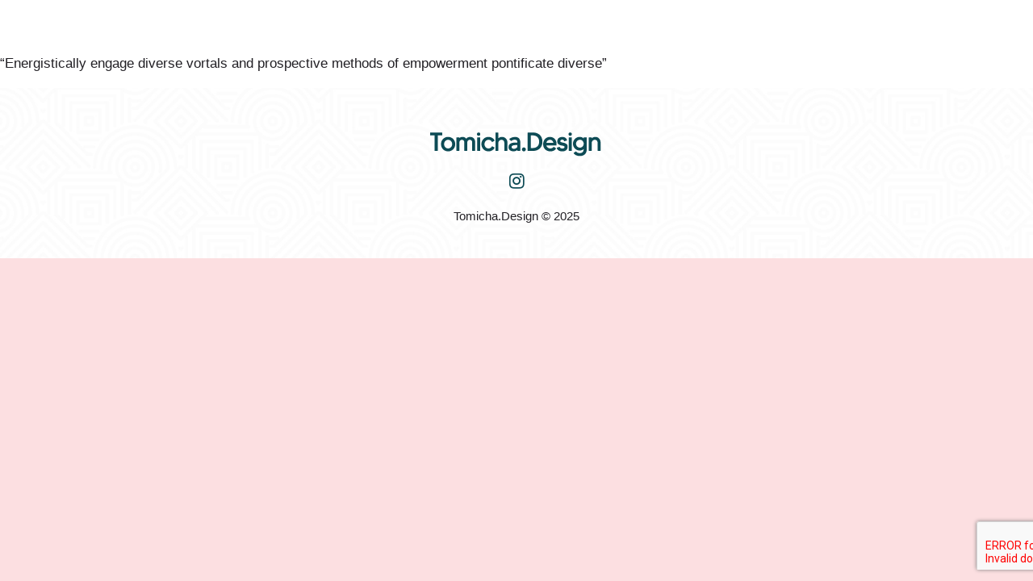

--- FILE ---
content_type: text/html; charset=UTF-8
request_url: https://tomicha.design/testimonials/testimonial-03/
body_size: 16047
content:
<!DOCTYPE html>
<html lang="en-US">
<head>
	<meta charset="UTF-8" />
	<meta content="width=device-width, initial-scale=1.0, maximum-scale=1" name="viewport">
	<title>Testimonial 03 &#8211; Tomicha.Design</title>
<meta name='robots' content='max-image-preview:large' />
	<style>img:is([sizes="auto" i], [sizes^="auto," i]) { contain-intrinsic-size: 3000px 1500px }</style>
	<link rel="alternate" type="application/rss+xml" title="Tomicha.Design &raquo; Feed" href="https://tomicha.design/feed/" />
<link rel="alternate" type="application/rss+xml" title="Tomicha.Design &raquo; Comments Feed" href="https://tomicha.design/comments/feed/" />
<script type="text/javascript">
/* <![CDATA[ */
window._wpemojiSettings = {"baseUrl":"https:\/\/s.w.org\/images\/core\/emoji\/16.0.1\/72x72\/","ext":".png","svgUrl":"https:\/\/s.w.org\/images\/core\/emoji\/16.0.1\/svg\/","svgExt":".svg","source":{"concatemoji":"https:\/\/tomicha.design\/wp-includes\/js\/wp-emoji-release.min.js?ver=6.8.3"}};
/*! This file is auto-generated */
!function(s,n){var o,i,e;function c(e){try{var t={supportTests:e,timestamp:(new Date).valueOf()};sessionStorage.setItem(o,JSON.stringify(t))}catch(e){}}function p(e,t,n){e.clearRect(0,0,e.canvas.width,e.canvas.height),e.fillText(t,0,0);var t=new Uint32Array(e.getImageData(0,0,e.canvas.width,e.canvas.height).data),a=(e.clearRect(0,0,e.canvas.width,e.canvas.height),e.fillText(n,0,0),new Uint32Array(e.getImageData(0,0,e.canvas.width,e.canvas.height).data));return t.every(function(e,t){return e===a[t]})}function u(e,t){e.clearRect(0,0,e.canvas.width,e.canvas.height),e.fillText(t,0,0);for(var n=e.getImageData(16,16,1,1),a=0;a<n.data.length;a++)if(0!==n.data[a])return!1;return!0}function f(e,t,n,a){switch(t){case"flag":return n(e,"\ud83c\udff3\ufe0f\u200d\u26a7\ufe0f","\ud83c\udff3\ufe0f\u200b\u26a7\ufe0f")?!1:!n(e,"\ud83c\udde8\ud83c\uddf6","\ud83c\udde8\u200b\ud83c\uddf6")&&!n(e,"\ud83c\udff4\udb40\udc67\udb40\udc62\udb40\udc65\udb40\udc6e\udb40\udc67\udb40\udc7f","\ud83c\udff4\u200b\udb40\udc67\u200b\udb40\udc62\u200b\udb40\udc65\u200b\udb40\udc6e\u200b\udb40\udc67\u200b\udb40\udc7f");case"emoji":return!a(e,"\ud83e\udedf")}return!1}function g(e,t,n,a){var r="undefined"!=typeof WorkerGlobalScope&&self instanceof WorkerGlobalScope?new OffscreenCanvas(300,150):s.createElement("canvas"),o=r.getContext("2d",{willReadFrequently:!0}),i=(o.textBaseline="top",o.font="600 32px Arial",{});return e.forEach(function(e){i[e]=t(o,e,n,a)}),i}function t(e){var t=s.createElement("script");t.src=e,t.defer=!0,s.head.appendChild(t)}"undefined"!=typeof Promise&&(o="wpEmojiSettingsSupports",i=["flag","emoji"],n.supports={everything:!0,everythingExceptFlag:!0},e=new Promise(function(e){s.addEventListener("DOMContentLoaded",e,{once:!0})}),new Promise(function(t){var n=function(){try{var e=JSON.parse(sessionStorage.getItem(o));if("object"==typeof e&&"number"==typeof e.timestamp&&(new Date).valueOf()<e.timestamp+604800&&"object"==typeof e.supportTests)return e.supportTests}catch(e){}return null}();if(!n){if("undefined"!=typeof Worker&&"undefined"!=typeof OffscreenCanvas&&"undefined"!=typeof URL&&URL.createObjectURL&&"undefined"!=typeof Blob)try{var e="postMessage("+g.toString()+"("+[JSON.stringify(i),f.toString(),p.toString(),u.toString()].join(",")+"));",a=new Blob([e],{type:"text/javascript"}),r=new Worker(URL.createObjectURL(a),{name:"wpTestEmojiSupports"});return void(r.onmessage=function(e){c(n=e.data),r.terminate(),t(n)})}catch(e){}c(n=g(i,f,p,u))}t(n)}).then(function(e){for(var t in e)n.supports[t]=e[t],n.supports.everything=n.supports.everything&&n.supports[t],"flag"!==t&&(n.supports.everythingExceptFlag=n.supports.everythingExceptFlag&&n.supports[t]);n.supports.everythingExceptFlag=n.supports.everythingExceptFlag&&!n.supports.flag,n.DOMReady=!1,n.readyCallback=function(){n.DOMReady=!0}}).then(function(){return e}).then(function(){var e;n.supports.everything||(n.readyCallback(),(e=n.source||{}).concatemoji?t(e.concatemoji):e.wpemoji&&e.twemoji&&(t(e.twemoji),t(e.wpemoji)))}))}((window,document),window._wpemojiSettings);
/* ]]> */
</script>

<link rel='stylesheet' id='koral-blog-css' href='https://tomicha.design/wp-content/themes/koral/css/blog.css?ver=6.8.3' type='text/css' media='all' />
<link rel='stylesheet' id='koral-foundations-css' href='https://tomicha.design/wp-content/themes/koral/css/koral-foundations.css?ver=6.8.3' type='text/css' media='all' />
<link rel='stylesheet' id='koral-icons-font-css' href='https://tomicha.design/wp-content/themes/koral/css/icons-font.css?ver=6.8.3' type='text/css' media='all' />
<link rel='stylesheet' id='koral-component-css' href='https://tomicha.design/wp-content/themes/koral/css/component.css?ver=6.8.3' type='text/css' media='all' />
<link rel='stylesheet' id='koral-selectwoo-css' href='https://tomicha.design/wp-content/themes/koral/css/selectWoo.min.css?ver=6.8.3' type='text/css' media='all' />
<link rel='stylesheet' id='koral-shortcodes-css' href='https://tomicha.design/wp-content/themes/koral/functions/css/shortcodes.css?ver=6.8.3' type='text/css' media='all' />
<link rel='stylesheet' id='koral-woo-layout-css' href='https://tomicha.design/wp-content/themes/koral/css/koral-woo-layout.css?ver=6.8.3' type='text/css' media='all' />
<link rel='stylesheet' id='koral-woocommerce-css' href='https://tomicha.design/wp-content/themes/koral/css/koral-woocommerce.css?ver=6.8.3' type='text/css' media='all' />
<link rel='stylesheet' id='koral-mb-ytplayer-css' href='https://tomicha.design/wp-content/themes/koral/css/mb.YTPlayer.css?ver=6.8.3' type='text/css' media='all' />
<link rel='stylesheet' id='koral-retina-css' href='https://tomicha.design/wp-content/themes/koral/css/retina.css?ver=6.8.3' type='text/css' media='all' />
<link rel='stylesheet' id='koral-style-css' href='https://tomicha.design/wp-content/themes/koral/style.css?ver=2.3.1' type='text/css' media='all' />
<style id='koral-style-inline-css' type='text/css'>
.widget li a:after, .widget_nav_menu li a:after, .custom-widget.widget_recent_entries li a:after{
		color: #222025;
	}
	body, p, .lovepost a, .widget ul li a, .widget p, .widget span, .widget ul li, .the_content ul li, .the_content ol li, #recentcomments li, .custom-widget h4, .widget.des_cubeportfolio_widget h4, .widget.des_recent_posts_widget h4, .custom-widget ul li a, .aio-icon-description, li, .smile_icon_list li .icon_description p, #recentcomments li span, .wpb-js-composer .vc_tta-color-grey.vc_tta-style-classic .vc_tta-panel .vc_tta-panel-title>a, .related_posts_listing .related_post .excerpt,
	.testimonials-slide-content .text-container span p, .testimonials-slide-content .text-container span, .testimonials-slide-content .text-container p{
		
		font-family: 'Muli', 'Arial', 'sans-serif';
		font-weight: normal;
		font-size: 17px;
		color: #222025;
	}
	
	.map_info_text{
		
		font-family: 'Muli', 'Arial', 'sans-serif' ,sans-serif;
		font-weight: normal;
		font-size: 17px;
		color: #222025 !important;
	}
	.woocommerce ul.products li.product .price ins, .woocommerce-page ul.products li.product .price ins,
	.woocommerce #content div.product p.price ins, .woocommerce #content div.product span.price ins, .woocommerce div.product p.price ins, .woocommerce div.product span.price ins, .woocommerce-page #content div.product p.price ins, .woocommerce-page #content div.product span.price ins, .woocommerce-page div.product p.price ins, .woocommerce-page div.product span.price ins,
	.woocommerce-page ul.product_list_widget ins,
	.woocommerce ul.products li.product .price ins{
		color: #222025 !important;
		background: transparent !important;

	}
	
	a.pageXofY .pageX, .pricing .bestprice .name, .filter li a:hover, .widget_links ul li a:hover, #contacts a:hover, .title-color, .ms-staff-carousel .ms-staff-info h4, .filter li a:hover, .navbar-default .navbar-nav > .open > a, .navbar-default .navbar-nav > .open > a:hover, .navbar-default .navbar-nav > .open > a:focus, a.go-about:hover, .text_color, .navbar-nav .dropdown-menu a:hover, .profile .profile-name, #elements h4, #contact li a:hover, #agency-slider h5, .ms-showcase1 .product-tt h3, .filter li a.active, .contacts li i, .big-icon i, .navbar-default.dark .navbar-brand:hover,.navbar-default.dark .navbar-brand:focus, a.p-button.border:hover, .navbar-default.light-menu .navbar-nav > li > a.selected, .navbar-default.light-menu .navbar-nav > li > a.hover_selected, .navbar-default.light-menu .navbar-nav > li > a.selected:hover, .navbar-default.light-menu .navbar-nav > li > a.hover_selected:hover, .navbar-default.light-menu .navbar-nav > li > a.selected, .navbar-default.light-menu .navbar-nav > li > a.hover_selected, .navbar-default.light-menu .navbar-nav > .open > a,.navbar-default.light-menu .navbar-nav > .open > a:hover, .navbar-default.light-menu .navbar-nav > .open > a:focus, .light-menu .dropdown-menu > li > a:focus, a.social:hover:before, .symbol.colored i, .icon-nofill, .slidecontent-bi .project-title-bi p a:hover, .grid .figcaption a.thumb-link:hover, .tp-caption a:hover, .btn-1d:hover, .btn-1d:active, #contacts .tweet_text a, #contacts .tweet_time a, .social-font-awesome li a:hover, h2.post-title a:hover, .tags a:hover, .koral-button-color span, #contacts .form-success p, .nav-container .social-icons-fa a i:hover, .the_title h2 a:hover, .widget ul li a:hover, .des-pages .postpagelinks, .widget_nav_menu .current-menu-item > a, .team-position, .nav-container .koral_minicart li a:hover, .metas-container i, .header_style2_contact_info .telephone-contact .email, .widget-contact-content i,.woocommerce.widget_shopping_cart ul.cart_list li a:hover, .woocommerce.widget_shopping_cart ul.product_list_widget li a:hover,.special_tabs.horizontal.text .tab-selector .label.current,
	.woocommerce ul.products li.product a.add_to_cart_button.ajax_add_to_cart:hover:after, 
.woocommerce-page ul.products li.product a.add_to_cart_button.ajax_add_to_cart:hover:after,
.woocommerce ul.products li.product a.product_type_variable:hover:after, 
.woocommerce-page ul.products li.product a.product_type_variable:hover:after,
.woocommerce ul.products li.product a.product_type_grouped:hover:after, 
.woocommerce-page ul.products li.product a.product_type_grouped:hover:after{
	  color: #0d4b55;
	}

	
	body .ls-roundedflat .ls-nav-prev:hover, body .ls-roundedflat .ls-nav-next:hover,
	body .ls-roundedflat .ls-bottom-slidebuttons a.ls-nav-active, body .ls-roundedflat .ls-bottom-slidebuttons a:hover,
	.widget > h2:after, .widget > h4:after, .custom-widget > h4:after, .widget .widget-contact-content > h4:after, #footer-instagram p.clear a,
	.woocommerce #content input.button.alt:hover, .woocommerce #respond input#submit.alt:hover, .woocommerce a.button.alt:hover, .woocommerce button.button.alt:hover, .woocommerce input.button.alt:hover, .woocommerce-page #content input.button.alt:hover, .woocommerce-page #respond input#submit.alt:hover, .woocommerce-page a.button.alt:hover, .woocommerce-page button.button.alt:hover, .woocommerce-page input.button.alt:hover, .footer_newsletter form input.button, .cd-overlay-content span, .cd-nav-bg-fake, .errorbutton:hover, .info-circle-active, .newsletter_shortcode form input.button, .koral-labeled h4,body .light .koral_little_shopping_bag .overview span.minicart_items,.top-bar .phone-mail li.text_field, a#send-comment,.widget-contact-content.centered i, .colored_bg,
	.flex-direction-nav a.flex-next:hover:after,
	.flex-direction-nav a.flex-prev:hover:after,
	blockquote,blockquote p,
	html body .widget-newsletter #mc_embed_signup input#mc-embedded-subscribe, 
	html body .widget-newsletter #mc_embed_signup input#mc-embedded-subscribe:focus,
		#primary_footer input[type='submit']{
		background: #0d4b55 !important;
		color: #fff !important;
	}
	
	.cbp-popup-lightbox .cbp-popup-prev:hover, .cbp-popup-lightbox .cbp-popup-next:hover,.cbp-popup-lightbox .cbp-popup-close:hover{
		background-color: #0d4b55 !important;
	}
	.testimonials.style1 .testimonial span a, .metas a:hover, .vc_tta-color-grey.vc_tta-style-classic .vc_tta-panel.vc_active .vc_tta-panel-title>a, .related_posts_listing .related_post .title:hover, .koral_breadcrumbs a:hover, .mail-box .news-l .opacity-icon i,  div.nav-style-6 > ul > .menu_items_wrapper > li > a:hover,a.aio-icon-read:hover, .t-author a,.testimonials-slide-content .img-container:after,.page-template-blog-masonry-template .posts_category_filter li:hover, .page-template-blog-masonry-grid-template .posts_category_filter li:hover, .posts_category_filter li.selected, .dark .header_style2_contact_info .email-contact .email a:hover, single-post .post a:hover{
		color: #0d4b55 !important;
	}
	.koral-form-simple.dark .bt-contact a span input:hover{
		border: 2px solid #0d4b55 !important;
		background: #0d4b55 !important;
	}
	.widget.des_testimonials_widget .ult-carousel-wrapper .slick-dots li.slick-active i,
	.des_recent_posts_widget .ult-carousel-wrapper .slick-dots li.slick-active i,
	.des_team_widget .ult-carousel-wrapper .slick-dots li.slick-active i{
		border: 1px solid #0d4b55 !important;
		background: #0d4b55 !important;
		color: #0d4b55 !important;
	}

	.widget:not(.contact-widget-container):not(.instagram_widget):not(.recent_posts_widget_2) li a:hover:after, .widget_nav_menu li a:hover:after, .footer_sidebar ul li a:hover:after{
		border-bottom-color: #0d4b55 !important;
	}
	
	.special_tabs.horizontal.text .tab-selector .label:hover .title a:before, .ult_btn10_span:hover:before, a.aio-icon-read:hover:before{
		border-bottom-color: #0d4b55 !important;
	}
	
	.ult_cl_link_1 .ult_btn10_span:hover:before, .ult_cl_link_1 .ult_btn10_span:before{border:none !important;}
	
	.aio-icon-read, .tp-caption a.text_color{color: #0d4b55 !important;}
	
	#big_footer .social-icons-fa a i{color:#0d4b55;}
	#big_footer .social-icons-fa a i:hover{color:#0d4b55;}
	
	.homepage_parallax .home-logo-text a.light:hover, .homepage_parallax .home-logo-text a.dark:hover, .widget li a:hover:before, .widget_nav_menu li a:hover:before, .footer_sidebar ul li a:hover:before, .custom-widget li a:hover:before,
	.archive .the_title h2 a:hover, .page-template-blog-template .the_title h2 a:hover, .home.blog .blog-default.wideblog .container .the_title h2 a:hover,
	.blog-default-bg-masonry .the_title h2 a:hover, .product-title:hover,
	.testimonials.style1 .testimonial-nav li a.active:after,
	.post-listing .metas-container a:hover, .special_tabs.icontext .label.current a, .special_tabs.text .label.current a,
	.special_tabs.icontext .label.current,
	.special_tabs.icontext .label.current i, 
	.special_tabs.icontext .label.current a, 
	.special_tabs.horizontal.icontext .tab-selector .label:hover i,
	.special_tabs.vertical .label.current,
	.special_tabs.vertical:not(.icon) .label.current i,
	.special_tabs.vertical .label.current a, 
	.special_tabs.vertical:not(.icon) .label:hover i,
	.widget li a:hover, .widget_nav_menu li a:hover, .footer_sidebar ul li a:hover, .custom-widget li a:hover{
		color: #0d4b55 !important;
	}
	
	
	a.sf-button.hide-icon, .tabs li.current, .readmore:hover, .navbar-default .navbar-nav > .open > a,.navbar-default .navbar-nav > .open > a:hover, .navbar-default .navbar-nav > .open > a:focus, a.p-button:hover, a.p-button.colored, .light #contacts a.p-button, .tagcloud a:hover, .rounded.fill, .colored-section, .pricing .bestprice .price, .pricing .bestprice .signup, .signup:hover, .divider.colored, .services-graph li span, .no-touch .hi-icon-effect-1a .hi-icon:hover, .hi-icon-effect-1b .hi-icon:hover, .no-touch .hi-icon-effect-1b .hi-icon:hover, .symbol.colored .line-left, .symbol.colored .line-right, .projects-overlay #projects-loader, .panel-group .panel.active .panel-heading, .double-bounce1, .double-bounce2, .koral-button-color-1d:after, .container1 > div, .container2 > div, .container3 > div, .cbp-l-caption-buttonLeft:hover, .cbp-l-caption-buttonRight:hover, .post-content a:hover .post-quote, .post-listing .post a:hover .post-quote, .koral-button-color-1d:after, .woocommerce .widget_price_filter .ui-slider-horizontal .ui-slider-range, .woocommerce-page .widget_price_filter .ui-slider-horizontal .ui-slider-range, .btn-contact-left input, #commentform .form-submit #submit:hover, a#send-comment:hover, .errorbutton, .woocommerce span.onsale, .woocommerce-page span.onsale, .des-button-dark, .des-pages .pages, .page-template-blog-template .post-quote, .single-post .post-quote,
	.bt-contact a span input,
	.page-template-blog-masonry-template .metas p[data-rel='metas-categories'] a,
	.page-template-blog-masonry-grid-template .metas p[data-rel='metas-categories'] a,
	.archive .masonry .metas p[data-rel='metas-categories'] a,
	.page-template-blog-masonry-template .metas p[data-rel='metas-tags'] a,
	.page-template-blog-masonry-grid-template .metas p[data-rel='metas-tags'] a,
	.post-listing .post .blog-default-bg-masonry .post-quote,
	.widget h2:after, .widget h4:after, .custom-widget h4:after,
	.woocommerce .woocommerce-info, .woocommerce-page .woocommerce-info,
	.nav-container a.button.koral_minicart_cart_but,
	.nav-container a.button.koral_minicart_checkout_but,
	#pbd-alp-load-posts a:hover,
	#primary_footer .footer_sidebar > h4::before, #primary_footer .footer_sidebar > .widget > h4::before, #primary_footer .widget .widget-contact-content h4::before, #primary_footer .widget h4::before, #primary_footer .widget .widget-contact-content > h4::before, .widget > h2::before, .widget > h4::before, .custom-widget > h4::before,
	.simpleselect .options .option.active, .special_tabs.horizontal.text .tab-selector .label:before, #back-top a:hover,
	.dropdown-menu li.menu-item-has-children:not(.koral_mega_hide_link) > a:hover:after, .dropdown-menu li.menu-item-has-children:not(.koral_mega_hide_link) > a:focus:after, .dropdown-menu li.menu-item-has-children:not(.koral_mega_hide_link) > a:active:after, .dropdown-menu li:hover > a:after,
	.widget:not(.widget_recent_comments):not(.widget_rss) li a:hover::after, .widget_nav_menu li a:hover::after, .footer_sidebar ul li a:hover::after, .custom-widget li a:hover::after,
	.woocommerce ul.products li.product .onsale, .woocommerce-page ul.products li.product .onsale{
		background-color:#0d4b55;
	}
	.woocommerce .woocommerce-info .showcoupon{color: #fff !important;opacity:0.8;}
	.aio-icon-tooltip .aio-icon:hover:after{box-shadow:0 0 0 1px #0d4b55 !important;}
	.just-icon-align-left .aio-icon:hover, .aio-icon-tooltip .aio-icon:hover, .btn-contact-left.inversecolor input:hover, .light .koral_little_shopping_bag .overview span.minicart_items, .koral_little_shopping_bag .overview span.minicart_items,
	#mc_embed_signup input#mc-embedded-subscribe:hover,
	#mc_embed_signup input#mc-embedded-subscribe:focus, .team_member_profile_content .aio-icon.circle:hover,
	.special_tabs.icon .current .koral_icon_special_tabs,
	.dropdown-menu li.menu-item-has-children:not(.koral_mega_hide_link) > a:hover:after,
			header .dropdown-menu li.menu-item-has-children:not(.koral_mega_hide_link) > a:focus:after,
			header .dropdown-menu li.menu-item-has-children:not(.koral_mega_hide_link) > a:active:after, 
			header .dropdown-menu li:hover > a:after, 
			.cbp-popup-singlePageInline .cbp-popup-close:hover{
				background-color:#0d4b55 !important;
	}
	.aio-icon-tooltip .aio-icon.none:hover{background-color: transparent !important;}
	
	.widget .slick-dots li.slick-active i, .related_posts_listing .slick-dots li.slick-active i{color: #0d4b55 !important;opacity: 1;}
	
	
	.woocommerce-page a.button.wc-forward:hover, .woocommerce-page a.button.wc-forward.checkout:hover, .woocommerce .widget_price_filter .price_slider_amount .button:hover, .woocommerce-page .widget_price_filter .price_slider_amount .button:hover, .woocommerce #payment #place_order:hover, .woocommerce-page #payment #place_order:hover, .woocommerce .cart .button:hover, .woocommerce .checkout_coupon .button:hover, .woocommerce .cart input.button:hover, .woocommerce-page .cart .button:hover, .woocommerce-page .cart input.button:hover, .woocommerce .cart-collaterals .cart_totals a.button.alt:hover, .woocommerce-page .cart-collaterals .cart_totals a.button.alt:hover, .single-portfolio .social-shares ul li a:hover i, .social-shares ul li i:hover
	{
		background-color:#0d4b55;
		color: #fff !important;
	}
	.nav-container a.button.koral_minicart_checkout_but:hover, .nav-container a.button.koral_minicart_cart_but:hover{
		background-color: #0d4b55 !important;
		color: #fff !important;
		border: none !important;
		opacity: 0.8;
	}
	.koral-button-color-1d:hover, .koral-button-color-1d:active{
		border: 1px double #0d4b55;
	}
	
	.koral-button-color{
		background-color:#0d4b55;
		color: #0d4b55;
	}
	.cbp-l-caption-alignCenter .cbp-l-caption-buttonLeft:hover, .cbp-l-caption-alignCenter .cbp-l-caption-buttonRight:hover {
	    color: #0d4b55 !important;
	}
	.widget_posts .tabs li.current{border: 1px solid #0d4b55;}
	.hi-icon-effect-1 .hi-icon:after{box-shadow: 0 0 0 3px #0d4b55;}
	.colored-section:after {border: 20px solid #0d4b55;}
	.filter li a.active, .filter li a:hover, .panel-group .panel.active .panel-heading{border:1px solid #0d4b55;}
	.navbar-default.light-menu.border .navbar-nav > li > a.selected:before, .navbar-default.light-menu.border .navbar-nav > li > a.hover_selected:before, .navbar-default.light-menu.border .navbar-nav > li > a.selected:hover, .navbar-default.light-menu.border .navbar-nav > li > a.hover_selected:hover, .navbar-default.light-menu.border .navbar-nav > li > a.selected, .navbar-default.light-menu.border .navbar-nav > li > a.hover_selected{
		border-bottom: 1px solid #0d4b55;
	}
	
	.doubleborder{
		border: 6px double #0d4b55;
	}
	
	.special_tabs.icon .current .koral_icon_special_tabs{
		border: 1px solid #0d4b55;
	}
	.koral-button-color, .des-pages .postpagelinks, .tagcloud a:hover{
		border: 1px solid #0d4b55;
	}
	
	.navbar-collapse ul.menu-depth-1 li:not(.koral_mega_hide_link) a, .dl-menuwrapper li:not(.koral_mega_hide_link) a, .gosubmenu, .nav-container .koral_minicart ul li{
		font-family: 'Montserrat', 'Arial', 'sans-serif', sans-serif;
		font-weight: 500;
		font-size: 15px;
		color: #116e7d;text-transform: uppercase;
letter-spacing: 0px;
	}
	
	.nav-style-6 ul.menu-depth-1 li a {
		font-family: 'Montserrat', 'Arial', 'sans-serif', sans-serif !important;
		font-weight: 500;
		font-size: 15px !important;
		color: #116e7d;text-transform: uppercase;
letter-spacing: 0px;
	}
	,
	
	.dropdown-menu li.menu-item-has-children:not(.koral_mega_hide_link) > a:before{
		color: #116e7d;
	}
	
	.dl-back{color: #116e7d;}
	
	.navbar-collapse ul.menu-depth-1 li:not(.koral_mega_hide_link):hover > a, .dl-menu li:not(.koral_mega_hide_link):hover > a, .dl-menu li:not(.koral_mega_hide_link):hover > a, .dl-menu li:not(.koral_mega_hide_link):hover > .gosubmenu, .dl-menu li.dl-back:hover, .navbar-nav:not(.cd-primary-nav) .dropdown-menu a:hover i, .dropdown-menu li.menu-item-has-children:not(.koral_mega_hide_link):hover > a:before{
		color: #0d4b55 !important;
		padding-left: 30px;
	}
	
	.dl-menu li:not(.koral_mega_hide_link):hover a:after{
		background-color: #0d4b55 !important;
	}
		
	.menu-simple ul.menu-depth-1, .menu-simple ul.menu-depth-1 ul, .menu-simple ul.menu-depth-1, .menu-simple #dl-menu ul{background-color: rgba(255,255,255,0.92) !important;
	}
	
	.navbar-collapse .koral_mega_menu ul.menu-depth-2, .navbar-collapse .koral_mega_menu ul.menu-depth-2 ul {background-color: transparent !important;} 
	
	.dl-menuwrapper li:not(.koral_mega_hide_link):hover > a{background-color: rgba(238,238,238,0) !important;
	}
	
	.menu-simple li:not(.koral_mega_menu) li.menu-item-depth-1:hover > a, .menu-simple li.menu-item-depth-2:hover > a, .menu-simple li.menu-item-depth-3:hover > a{background-color: rgba(238,238,238,0) !important;
	}
	
	.menu-square li:not(.koral_mega_menu) li.menu-item-depth-1:hover > a, .menu-square li.menu-item-depth-2:hover > a, .menu-square li.menu-item-depth-3:hover > a{background-color: rgba(238,238,238,0) !important;
	}
	
	.navbar-collapse li:not(.koral_mega_menu) ul.menu-depth-1 li:not(:first-child){border-top: 1px solid rgba(17,110,125,0) !important;
	}
	
	.navbar-collapse li.koral_mega_menu ul.menu-depth-2{border-right: 1px solid rgba(17,110,125,0) !important;
	}
	
/*
	header.navbar.menu-simple .navbar-collapse ul li.koral_mega_menu > ul,
	.navbar-collapse li:not(.koral_mega_menu) .dropdown-menu{border-top: 1px solid rgba(17,110,125,0) !important;
	}
*/
	
	.rtl .navbar-collapse li.koral_mega_menu ul.menu-depth-2{border-left: 1px solid rgba(17,110,125,0) !important;
	}
		
	#dl-menu ul li:not(:last-child) a, .koral_sub_menu_border_color,
	header.navbar .navbar-collapse li.koral_mega_menu li{border-bottom: 1px solid rgba(17,110,125,0) !important;
	}
	
	.navbar-collapse ul.navbar-nav > li > a, .navbar-collapse > .header_style2_menu > ul > li > a, .koral-header-button a, div.nav-style-6 > ul > .menu_items_wrapper > li > a {
		font-family: 'Montserrat', 'Arial', 'sans-serif', sans-serif;
		font-weight: 700 !important;
		font-size: 14px;
		color: #116e7d;text-transform: uppercase;
letter-spacing: 0px;
	}
	
	.koral-header-button a{
		background: #ffffff;
		color: #abacaf;
		-webkit-border-radius:0px;-moz-border-radius:0px;-ms-border-radius:0px;-o-border-radius:0px;border-radius:0px;
	}
	.koral-header-button a:hover{
		background: #fafafa;
		color: #4c9cff !important;
	}
	
	.navbar-collapse > .header_style2_menu > ul > li > a:hover, 
	.navbar-collapse > .header_style2_menu > ul > li.current-menu-ancestor > a, 
	.navbar-collapse > .header_style2_menu > ul > li.current-menu-item > a, 
	.navbar-collapse > .header_style2_menu > ul > li > a.selected,
	.navbar-collapse > .header_style2_menu > ul > li > a.hover_selected,
	.navbar-collapse ul.navbar-nav > li > a:hover, 
	.navbar-collapse ul.navbar-nav > li.current-menu-ancestor > a, 
	.navbar-collapse ul.navbar-nav > li.current-menu-item > a, 
	.navbar-collapse ul.navbar-nav > li > a.selected,
	.navbar-collapse ul.navbar-nav > li > a.hover_selected{
		color: #0d4b55 !important;
	}
	
	
	.header.navbar .navbar-collapse ul li:hover a 
	{
		background: #0d4b55;
		color: #fff !important;
	}
	
	header.navbar-default.koral-underlining .navbar-nav > li:hover > a:before,
	.navbar-collapse ul.navbar-nav > li.current-menu-item > a:before,
	.navbar-collapse ul.navbar-nav > li.current-menu-ancestor > a:before,
	.navbar-collapse ul.navbar-nav > li > a.selected:before{
		background: #0d4b55 !important;
	}
	.dropdown-menu li.menu-item-has-children:not(.koral_mega_hide_link) > a:hover:after,
	.dropdown-menu li.menu-item-has-children:not(.koral_mega_hide_link) > a:focus:after,
	.dropdown-menu li.menu-item-has-children:not(.koral_mega_hide_link) > a:active:after, 
	.dropdown-menu li:hover > a:after{
				background: #0d4b55 !important;
			}
	header.navbar-default.header_after_scroll.koral-underlining .navbar-nav > li:hover > a:before{
		border-bottom-color: #0d4b55 !important;
	}
	
	
	
	
	
	header.style2 .navbar-nav > li, .navbar-default.menu-square.style2 .navbar-nav > li {padding-top:0px;}
	header.style2{
		padding-bottom:30px;
	}
	header.style2 .header_style2_menu{
		margin-top:30px !important;
	}
	
	.navbar-default .navbar-nav > li > a{
		padding-top:30px;
		padding-bottom:26px;
		
	}
	
/*
	header.navbar-default.koral-underlining .navbar-nav > li > a:before{
		margin-top:30px;
		
	}
*/
	
	
	
	.navbar-default .navbar-nav > li{
		padding-right:18px;
		padding-left:18px;
	}
	
	header .koral-header-button{margin-top:30px;}
	
	header.style5 .koral_right_header_icons,
	header.style1 .koral_right_header_icons,
	header.style2 .koral_right_header_icons,
	header.style4 .koral_right_header_icons,
	header.style6 .koral_right_header_icons,
	header.style7 .koral_right_header_icons{
		padding-top:30px;
		padding-bottom:26px;
		
	}
	
	header .koral_right_header_icons .icon, header .koral_right_header_icons{
		height: 25px;
		
	}
	header .koral_right_header_icons{
		margin-left: 30px;
		
	}
	
	header.style2 .header_style2_menu{ background-color: rgba(255,255,255,0.92) !important;
	}
	
	header:not(.header_after_scroll) .navbar-nav > li > ul{
		margin-top:26px;
	}

	header:not(.header_after_scroll) .dl-menuwrapper button:after{
		background: #0d4b55;
		box-shadow: 0 6px 0 #0d4b55, 0 12px 0 #0d4b55;
	}

	.koral_minicart_wrapper{
		padding-top: 26px;
	}
	
	li.koral_mega_hide_link > a, li.koral_mega_hide_link > a:hover{
		font-family: 'Montserrat', 'Arial', 'sans-serif' !important;
		font-weight: 700 !important;
		font-size: 15px !important;
		color: #116e7d;letter-spacing: 0px !important;
	}
	
	.nav-container .koral_minicart li a{
		font-family: 'Montserrat', 'Arial', 'sans-serif';
		font-weight: 500;
		font-size: 15px;
		color: #116e7d;text-transform: uppercase;
letter-spacing: 0px;
	}
	
	.dl-trigger{
		font-family: 'Montserrat', 'Arial', 'sans-serif' !important;
		font-weight: 700 !important;
		font-size: 14px;text-transform: uppercase;
letter-spacing: 0px;
	}
	
	.koral_minicart{background-color: rgba(255,255,255,0.92) !important;
	}
	
	.page_content a, header a, #big_footer a{
		font-family: 'Muli', 'Arial', 'sans-serif';
		font-weight: 700;
		font-size: 18px;
		color: #886263
	}
	
	
	.archive .the_title h2 a, .page-template-blog-template .the_title h2 a, .home.blog .blog-default.wideblog .container .the_title h2 a{
		font-family: 'Montserrat', 'Arial', 'sans-serif';
		font-weight: 700 !important;
		font-size: 30px !important;
		color: #222025
	}
	
	
	.blog-default-bg-masonry .the_title h2 a,
	.des_recent_posts_widget.widget .title h4,
	.related_posts_listing .related_post .title{
		font-family: 'Montserrat', 'Arial', 'sans-serif';
		font-weight: 700 !important;
		font-size: 22px !important;
		color: #222025
	}
	
	
	.page_content .vc_column-inner a:not(.blog-read-more):not(.add_to_cart_button):hover:not(.woocommerce-LoopProduct-link):hover:not(.vc_btn3):not(.ult_price_action_button):hover:not(.partner-item a):hover, header a:hover, #big_footer a:not(.submit):hover, .page-template-blog-masonry-template .posts_category_filter li:active,.page-template-blog-masonry-template .posts_category_filter li:focus, .page-template-blog-masonry-grid-template .posts_category_filter li:active,.page-template-blog-masonry-grid-template .posts_category_filter li:focus, .master_container a:active, .master_container .vc_column-inner a:not(.vc_btn3):not(.blog-read-more):hover:not(.title):hover:not(.add_to_cart_button):hover:not(.woocommerce-LoopProduct-link):hover{
		color: #0d4b55 !important;
		background-color: #;
	}
	#big_footer a:not(.submit):not(.tag-cloud-link):hover{
		color: #0d4b55 !important;
	}
	.ult_tabmenu.style2 li.ult_tab_li a:hover{
    color: #fff !important;
}
	.single_about_author a:hover{ color: #0d4b55 !important; }
	
	h1{
		font-family: 'Montserrat', 'Arial', 'sans-serif';
		font-weight: 700;
		font-size: 72px;
		color: #0a0b26;
	}
	
	h2{
		font-family: 'Montserrat', 'Arial', 'sans-serif';
		font-weight: 700;
		font-size: 60px;
		color: #0a0b26;
	}
	
	h3{
		font-family: 'Montserrat', 'Arial', 'sans-serif';
		font-weight: 700;
		font-size: 30px;
		color: #222025;
	}
	
	h4{
		font-family: 'Montserrat', 'Arial', 'sans-serif';
		font-weight: 700;
		font-size: 24px;
		color: #222025;
	}
	
	.ult-item-wrap .title h4{font-size: 16px !important;}
	.wpb_content_element .wpb_accordion_header.ui-accordion-header-active a{color: #0d4b55;}
	h5{
		font-family: 'Montserrat', 'Arial', 'sans-serif';
		font-weight: 600;
		font-size: 20px;
		color: #222025;
	}
	
	h6{
		font-family: 'Montserrat', 'Arial', 'sans-serif';
		font-weight: 300;
		font-size: 18px;
		color: #222025;
	}
		
	header.navbar{background-color: rgba(19,19,20,0);
	}
	
	header.header_with_after_scroll_t2.header_force_opacity{ background-color: rgba(19,19,20,1); }
	
	
	body#boxed_layout{background-color: #ffffff;
	}
	

	header .header_style2_contact_info{margin-top: 20px !important;margin-bottom: 20px !important;
	}

	
	header .navbar-header, header.style4 .nav-container .navbar-header .navbar-brand{margin-top: 20px;margin-bottom: 20px;margin-left: 0px;height:37px;
	}
	
/*
	.header_style2_contact_info > *{margin-top: calc(2% - 20px);
	}
*/
	
	header a.navbar-brand img{max-height: 37px;}
			header.navbar.header_after_scroll, header.header_after_scroll .navbar-nav > li.koral_mega_menu > .dropdown-menu, header.header_after_scroll .navbar-nav > li:not(.koral_mega_menu) .dropdown-menu{background-color: rgba(19,19,20,1)
			}
			header.header_after_scroll a.navbar-brand img.logo_after_scroll{max-height: 37px;}
			header.header_after_scroll .navbar-collapse ul.menu-depth-1 li:not(.koral_mega_hide_link) a, header.header_after_scroll .dl-menuwrapper li:not(.koral_mega_hide_link) a, header.header_after_scroll .gosubmenu {
				color: #116e7d;
			}
			header.header_after_scroll .dl-back{color: #116e7d;}
			
			header.header_after_scroll .navbar-collapse ul.menu-depth-1 li:not(.koral_mega_hide_link):hover > a, header.header_after_scroll .dl-menuwrapper li:not(.koral_mega_hide_link):hover > a, header.header_after_scroll .dl-menuwrapper li:not(.koral_mega_hide_link):hover > a, header.header_after_scroll .dl-menuwrapper li:not(.koral_mega_hide_link):hover > header.header_after_scroll .gosubmenu, header.header_after_scroll .dl-menuwrapper li.dl-back:hover, header.header_after_scroll.navbar .nav-container .dropdown-menu li:hover{
				color: #0d4b55 !important;
			}
			
			
			header #dl-menu ul,
			header.header_after_scroll #dl-menu ul{background-color: rgba(255,255,255,0.92) !important;
			}
			
			header.header_after_scroll .navbar-collapse .koral_mega_menu ul.menu-depth-2, header.header_after_scroll .navbar-collapse .koral_mega_menu ul.menu-depth-2 ul {background-color: transparent !important;} 
			

			header li:not(.koral_mega_menu) ul.menu-depth-1 li:hover, header li.koral_mega_menu li.menu-item-depth-1 li:hover, header #dl-menu ul li:hover
			,header.header_after_scroll li:not(.koral_mega_menu) ul.menu-depth-1 li:hover, header.header_after_scroll li.koral_mega_menu li.menu-item-depth-1 li:hover, header.header_after_scroll #dl-menu ul li:hover{background-color: rgba(238,238,238,0) !important;
			}

			
			header.header_after_scroll .navbar-collapse li:not(.koral_mega_menu) ul.menu-depth-1 li:not(:first-child){border-top: 1px solid rgba(17,110,125,0) !important;
			}
			header.header_after_scroll .navbar-collapse li.koral_mega_menu ul.menu-depth-2{border-right: 1px solid rgba(17,110,125,0) !important;
			}
			header.header_after_scroll #dl-menu li:not(:last-child) a, header.header_after_scroll #dl-menu ul li:not(:last-child) a{border-bottom: 1px solid rgba(17,110,125,0) !important;
			}
			
			.header_after_scroll .navbar-collapse ul.navbar-nav > li > a, .header_after_scroll .navbar-collapse > .header_style2_menu > ul > li > a{
				font-family: 'Montserrat', 'Arial', 'sans-serif';
				font-weight: 700;
				font-size: 14px;
				color: #116e7d;text-transform: uppercase;
letter-spacing: 0px;
			}
			
			.header_after_scroll .navbar-collapse > .header_style2_menu > ul > li > a:hover,
			.header_after_scroll .navbar-collapse > .header_style2_menu > ul > li.current-menu-ancestor > a,
			.header_after_scroll .navbar-collapse > .header_style2_menu > ul > li.current-menu-item > a,
			.header_after_scroll .navbar-collapse > .header_style2_menu > ul > li > a.selected,
			.header_after_scroll .navbar-collapse > .header_style2_menu > ul > li > a.hover_selected,
			.header_after_scroll .navbar-collapse ul.navbar-nav > li > a:hover,
			.header_after_scroll .navbar-collapse ul.navbar-nav > li.current-menu-ancestor > a,
			.header_after_scroll .navbar-collapse ul.navbar-nav > li.current-menu-item > a,
			.header_after_scroll .navbar-collapse ul.navbar-nav > li > a.selected, .header_after_scroll .navbar-collapse ul.navbar-nav > li > a.hover_selected{
				color: #0d4b55 !important;
			}
			
			.header_after_scroll .dl-menuwrapper button:after{
				background: #0d4b55;
				box-shadow: 0 6px 0 #0d4b55, 0 12px 0 #0d4b55;
			}
			header.light .dl-menuwrapper button:after,
			header.header_after_scroll.light .dl-menuwrapper button:after{
				background: #101010;
				box-shadow: 0 6px 0 #101010, 0 12px 0 #101010;
			}
			header.dark .dl-menuwrapper button:after,
			header.header_after_scroll.dark .dl-menuwrapper button:after{
				background: #fff;
				box-shadow: 0 6px 0 #fff, 0 12px 0 #fff;
			}
			
			
						header.header_after_scroll.navbar-default .navbar-nav > li > a,
						header.headerclone.navbar-default .navbar-nav > li > a {
							padding-top:23px;
							padding-bottom:22px;
							 /*margin-bottom:22px;*/
							 margin-bottom: 0px;
						}
						
						header.header_after_scroll.navbar-default .navbar-nav > li,
						header.headerclone.navbar-default .navbar-nav > li{
							padding-right:18px;
							padding-left:18px;
							 margin-bottom: 0px;
						}
						
/*
						header.navbar-default.header_after_scroll.koral-underlining .navbar-nav > li > a:before{
							margin-top:23px;
						}
*/
						
						header.header_after_scroll .koral-header-button{margin-top:23px;}
						
						header.header_after_scroll.style2 .navbar-nav > li, .navbar-default.menu-square.style2 .navbar-nav > li {padding-top:0px;}
						header.header_after_scroll.style2{
							padding-bottom:30px;
						}
						header.header_after_scroll.style2 .header_style2_menu{
							margin-top:30px !important;
						}
						
						
						header.header_after_scroll.style5 .koral_right_header_icons,
						header.header_after_scroll.style1 .koral_right_header_icons,
						header.header_after_scroll.style2 .koral_right_header_icons,
						header.header_after_scroll.style4 .koral_right_header_icons,
						header.header_after_scroll.style6 .koral_right_header_icons,
						header.header_after_scroll.style7 .koral_right_header_icons{
							padding-top:23px;
							padding-bottom:22px;
						}

						header.header_after_scroll .navbar-nav > li > ul{
							margin-top:0px !important;
						}
					
						header.header_after_scroll .koral_minicart_wrapper{
							padding-top:22px;
						}
						
				header.header_after_scroll .header_style2_contact_info{margin-top: 14px !important;margin-bottom: 14px !important;
				}
				header.header_after_scroll .navbar-header, header.style4.header_after_scroll .nav-container .navbar-header .navbar-brand, header.headerclone .navbar-header{margin-top: 14px;margin-bottom: 14px;margin-left: 0px;height:37px;
				}

				
	#primary_footer > .container, #primary_footer > .no-fcontainer{
		padding-top:50px;
		padding-bottom:50px;
	}
/* 	#primary_footer */#big_footer{background-color: rgba(255,255,255,1);
	}
	
	#primary_footer input, 
	#primary_footer textarea{background-color: rgba(255,255,255,1);
	}
	header.header_not_fixed ul.menu-depth-1,
	header.header_not_fixed ul.menu-depth-1 ul,
	header.header_not_fixed ul.menu-depth-1 ul li,
	header.header_not_fixed #dl-menu ul{background-color: rgba(255,255,255,0.92) !important;
	}

	header.header_not_fixed li:not(.koral_mega_menu) ul.menu-depth-1 li:hover, header.header_not_fixed li.koral_mega_menu li.menu-item-depth-1 li:hover, header.header_not_fixed #dl-menu ul li:hover{background-color: rgba(238,238,238,0) !important;
	}
	
	
 	#primary_footer input:not(.button),#primary_footer textarea{
		border: 2px solid #e6e6e6 !important;
	}
	
	#big_footer .widget-newsletter input{
		background: #e6e6e6 !important;
	}
	
	.footer_sidebar ul:not(.instagram-pics):not(.forms) li{
		border-bottom: 1px solid #e6e6e6 !important;
	}
	.footer_sidebar ul:not(.instagram-pics):not(.forms) li:first-child{
		border-top: 1px solid #e6e6e6 !important;
	}
	
	.footer_sidebar .contact-widget-container input,
.footer_sidebar .contact-widget-container textarea{
	border: 2px solid #e6e6e6 !important;
	}
	html .widget_nav_menu .sub-menu li:last-child,
	html .menu .sub-menu li:last-child {
	    border-bottom: none !important;
	}
	.footer_sidebar table td, .footer_sidebar table th, .footer_sidebar .wp-caption{
		border: 1px solid #e6e6e6;
	}
	#primary_footer a{
		color: #39393a;
	}
	
	#primary_footer, #primary_footer p, #big_footer input, #big_footer textarea,
	.widget-contact-info-content, #primary_footer .content-left-author span, #primary_footer .rssSummary,#primary_footer .rss-date, #primary_footer cite,
	#primary_footer li{
		color: #39393a;
	}
	
	#primary_footer .footer_sidebar > h4, #primary_footer .footer_sidebar > .widget > h4, #primary_footer .widget .widget-contact-content h4, #primary_footer .footer_sidebar > h4 a.rsswidget{
		color: #222025;
	}
	
	#secondary_footer{background-repeat:no-repeat; background-position:center center; -o-background-size: cover !important; -moz-background-size: cover !important; -webkit-background-size: cover !important; background-size: cover !important;background: url(https://tomicha.design/wp-content/uploads/2020/07/55.jpg) no-repeat fixed !important; background-size: cover !important;
		padding-top:50px;
		padding-bottom:40px;
	}
	
	#secondary_footer .social-icons-fa a i{
		font-size: 22px;
		line-height: 22px;
		color: #0d4b55;
	}
	#secondary_footer .social-icons-fa a i:before{
		font-size: 22px;
	}
	#secondary_footer .social-icons-fa a:hover i{
		color: #0d4b55;
	}
	
	header.style2 .search_input{
		height: calc(100% + 30px);
	}
	
	body.page-template-blog-template .blog-read-more:hover, body.archive .blog-read-more:hover{
		background-color:#0d4b55 !important;
		color: #fff !important;
	}
	
	body > .search_input{background-color: rgba(10,11,38,0.95);
	}
	body > .search_input input.search_input_value{
		font-family: 'Montserrat', 'Arial', 'sans-serif';
		font-weight: 700;
	}
	body > .search_input input.search_input_value{
		font-size: 93px;
		color: #ffffff;
	}
	body > .search_input .search_close, body > .search_input input.search_input_value::placeholder{
		color: #ffffff;
	}
	.koral_search_input .searchinput:after{
		background: #0d4b55;
		margin-top: 70px;
	}
	
	body > .search_input .ajax_search_results{
		margin-top: 93px;
	}
	
	body > .search_input input.search_input_value::-webkit-input-placeholder, body > .search_input input.search_input_value::-moz-placeholder, body > .search_input input.search_input_value:-ms-input-placeholder, body > .search_input input.search_input_value:-moz-placeholder, body > .search_input input.search_input_value::placeholder{
		color: #ffffff;
	}
	
	
	body > .search_input .ajax_search_results ul{background-color: rgba(255,255,255,0.98);
	}
	body > .search_input .ajax_search_results ul li.selected{background-color: rgba(242,242,242,0.98);
	}
	body > .search_input .ajax_search_results ul li{
		border-bottom: 1px solid #dedede;
	}
	body > .search_input .ajax_search_results ul li a{
		font-family: 'Montserrat', 'Arial', 'sans-serif';
		font-weight: 700;
		font-size: 14px;
		color: #696969
	}
	body > .search_input .ajax_search_results ul li.selected a{
		color: #3d3d3d
	}
	body > .search_input .ajax_search_results ul li a span, body > .search_input .ajax_search_results ul li a span i{
		font-family: 'Helvetica Neue', 'Arial', 'sans-serif';
		font-weight: ;
		font-size: 12px;
		color: #c2c2c2
	}
	body > .search_input .ajax_search_results ul li.selected a span{
		color: #c2c2c2
	}
	.koral_breadcrumbs, .koral_breadcrumbs a, .koral_breadcrumbs span{
		font-family: 'Muli', 'Arial', 'sans-serif';
		font-weight: normal;
		color: #ebebeb;
		font-size: 19px;
	}

	#menu_top_bar > li ul{background: #ffffff;}
	#menu_top_bar > li ul li:hover{background: #fafafa;}
	#menu_top_bar > li ul a{color: #abacaf !important;}
	#menu_top_bar > li ul a:hover, #menu_top_bar > li ul li:hover > a{color: #4c9cff !important;}
	
	header.navbar .nav-container .koral_right_header_icons .icon,
	header .menu-controls .icon, header.style2 span.social_container i, header .menu-controls .icon, header .social_container i,
	header.style4 .koral_dynamic_shopping_bag .dripicons-cart,
	header.style4 .search_trigger .dripicons-search{color: #ebebeb !important;}
	
	header.navbar .hamburguer-trigger-menu-icon span{ 
		background-color: #ebebeb;
	}
	
	header.style6 .cd-nav-trigger .cd-icon, header.style6 .cd-nav-trigger .cd-icon::before, header.style6 .cd-nav-trigger .cd-icon:after{background-color:#ebebeb !important;}
	
		
	.header-style6-panel-open header.style6 .cd-nav-trigger .cd-icon, 
	.header-style6-panel-open header.style6 .cd-nav-trigger .cd-icon::before, 
	.header-style6-panel-open header.style6 .cd-nav-trigger .cd-icon:after,
	header.style6.dark .cd-nav-trigger .cd-icon, 
	header.style6.dark .cd-nav-trigger .cd-icon::before, 
	header.style6.dark .cd-nav-trigger .cd-icon:after{
		background-color: #ffffff !important;
	}
	
	header.navbar .nav-container .koral_right_header_icons .icon:hover,
	header .menu-controls .koral_right_header_icons .icon:hover, header.style2 span.social_container:hover i, header .social_container:hover i,
		header.style4 .koral_dynamic_shopping_bag .dripicons-cart:hover,
		header.style4 .search_trigger .dripicons-search:hover{color: #ffffff !important;}
	
	
	
	header.header_after_scroll.navbar .nav-container .koral_right_header_icons .icon, header .menu-controls .koral_right_header_icons .icon, header.header_after_scroll .social_container i{color: #ebebeb !important;}
	
	header.header_after_scroll.navbar .hamburguer-trigger-menu-icon span{
		background-color: #ebebeb;
	}

	header.header_after_scroll.navbar .nav-container .koral_right_header_icons .icon:hover, header .menu-controls .koral_right_header_icons .icon:hover, header.header_after_scroll .social_container:hover i{color: #ffffff !important;}
	
	
	
	.cd-overlay-content span, .cd-nav-bg-fake{}
	
	
		.koral-push-sidebar.koral-push-sidebar-right,
		.koral-push-sidebar-content .contact-form input[type='text'], .koral-push-sidebar-content .contact-form input[type='email'], .koral-push-sidebar-content .contact-widget-container textarea{background-color:#0a0b26 !important;}
		
		.koral-push-sidebar .widget h2 > .widget_title_span, .koral-push-sidebar .wpb_content_element .wpb_accordion_header a, .koral-push-sidebar .custom-widget h4, .koral-push-sidebar .widget.des_cubeportfolio_widget h4, .koral-push-sidebar .widget.des_recent_posts_widget h4, .koral-push-sidebar, .koral-push-sidebar .widget h4, .koral-push-sidebar h4, .koral-push-sidebar .widget h2 > .widget_title_span a.rsswidget{
			
			font-family: 'Montserrat', 'Arial', 'sans-serif';
			font-weight: 600;
			color: #ebeff5 !important;
			font-size: 20px;
		}
		
		.koral-push-sidebar a:not(.vc_btn3){
			
			font-family: 'Muli', 'Arial', 'sans-serif';
			font-weight: 600;
			color: #dfe3e8 !important;
			font-size: 16px;
		}
		
		.koral-push-sidebar a:not(.vc_btn3):hover{
			color: #0d4b55 !important;
		}
		
		.koral-push-sidebar p,
		.koral-push-sidebar a:not(.vc_btn3), .koral-push-sidebar .widget ul li,
		.koral-push-sidebar .widget span,
		koral-push-sidebar-content .contact-form input,
		.koral-push-sidebar-content .contact-widget-container textarea
		{
			
			font-family: 'Muli', 'Arial', 'sans-serif';
			font-weight: 600;
			color: #afb3b8 !important;
			font-size: 16px;
		}
		
		.koral-push-sidebar-content input[placeholder]::placeholder, .koral-push-sidebar-content input[placeholder]::-webkit-input-placeholder{
			font-family: 'Muli', 'Arial', 'sans-serif' !important;
			font-weight: 600 !important;
			color: #afb3b8 !important;
			font-size: 16px !important;
		}
		
		.koral-push-sidebar-content input[type]{
			border: 2px solid rgba(175,179,184,.5) !important;
		}
		
		.koral-push-sidebar-content .widget_nav_menu li,
		.koral-push-sidebar-content .widget_categories li,
		.koral-push-sidebar-content .archives li{
			border-top: 1px solid rgba(175,179,184,.5) !important;
			padding:10px 0 !important;
			list-style-type: none;
			 margin: 0;
		}
		.koral-push-sidebar-content .widget_nav_menu li:first-child{border:none !important;}
		
	
		.widget h2 > .widget_title_span, .custom-widget h4, .widget.des_cubeportfolio_widget h4, .widget.des_recent_posts_widget > h4, .sidebar .widget > h4,.widget .widget-contact-content > h4, .widget h2 > .widget_title_span a.rsswidget{
			
			font-family: 'Montserrat', 'Arial', 'sans-serif';
			font-weight: 700;
			color: #222025;
			font-size: 16px;
		}
		
		#big_footer .widget h2 > .widget_title_span, #big_footer .custom-widget h4, #big_footer .widget.des_cubeportfolio_widget h4, #big_footer .widget.des_recent_posts_widget > h4, #primary_footer .footer_sidebar > h4, #primary_footer .widget h4, #primary_footer .widget .widget-contact-content h4, #big_footer .widget h2 > .widget_title_span a.rsswidget, #primary_footer .footer_sidebar > h4 a.rsswidget{
			
			font-family: 'Montserrat', 'Arial', 'sans-serif';
			font-weight: 700;
			font-size: 16px !important;
		}
		
		#koral-push-sidebar-content .widget h2 > .widget_title_span, #koral-push-sidebar-content .custom-widget h4, #koral-push-sidebar-content .widget.des_cubeportfolio_widget h4, #koral-push-sidebar-content .widget.des_recent_posts_widget h4, #koral-push-sidebar-content .widget h2 > .widget_title_span a.rsswidget{
			
			font-family: 'Montserrat', 'Arial', 'sans-serif';
			font-weight: 700;
			font-size: 16px;
		}
	h1.page_title {
    letter-spacing: -1.5px;
}

.aio-icon-header h3.aio-icon-title {
    font-size: 18px;
}
.top-icon .aio-icon-header+.aio-icon-description {
    font-size: 16px;
}
/* LANDSCAPE IPAD */
@media only screen and (min-width: 993px) and (max-width: 1079px) {
	#secondary_footer {
	    padding-top: 180px !important;
	}
	
body {
    background-color:#fcdfe1;
}

</style>
<style id='wp-emoji-styles-inline-css' type='text/css'>

	img.wp-smiley, img.emoji {
		display: inline !important;
		border: none !important;
		box-shadow: none !important;
		height: 1em !important;
		width: 1em !important;
		margin: 0 0.07em !important;
		vertical-align: -0.1em !important;
		background: none !important;
		padding: 0 !important;
	}
</style>
<link rel='stylesheet' id='wp-block-library-css' href='https://tomicha.design/wp-includes/css/dist/block-library/style.min.css?ver=6.8.3' type='text/css' media='all' />
<style id='classic-theme-styles-inline-css' type='text/css'>
/*! This file is auto-generated */
.wp-block-button__link{color:#fff;background-color:#32373c;border-radius:9999px;box-shadow:none;text-decoration:none;padding:calc(.667em + 2px) calc(1.333em + 2px);font-size:1.125em}.wp-block-file__button{background:#32373c;color:#fff;text-decoration:none}
</style>
<style id='global-styles-inline-css' type='text/css'>
:root{--wp--preset--aspect-ratio--square: 1;--wp--preset--aspect-ratio--4-3: 4/3;--wp--preset--aspect-ratio--3-4: 3/4;--wp--preset--aspect-ratio--3-2: 3/2;--wp--preset--aspect-ratio--2-3: 2/3;--wp--preset--aspect-ratio--16-9: 16/9;--wp--preset--aspect-ratio--9-16: 9/16;--wp--preset--color--black: #000000;--wp--preset--color--cyan-bluish-gray: #abb8c3;--wp--preset--color--white: #ffffff;--wp--preset--color--pale-pink: #f78da7;--wp--preset--color--vivid-red: #cf2e2e;--wp--preset--color--luminous-vivid-orange: #ff6900;--wp--preset--color--luminous-vivid-amber: #fcb900;--wp--preset--color--light-green-cyan: #7bdcb5;--wp--preset--color--vivid-green-cyan: #00d084;--wp--preset--color--pale-cyan-blue: #8ed1fc;--wp--preset--color--vivid-cyan-blue: #0693e3;--wp--preset--color--vivid-purple: #9b51e0;--wp--preset--gradient--vivid-cyan-blue-to-vivid-purple: linear-gradient(135deg,rgba(6,147,227,1) 0%,rgb(155,81,224) 100%);--wp--preset--gradient--light-green-cyan-to-vivid-green-cyan: linear-gradient(135deg,rgb(122,220,180) 0%,rgb(0,208,130) 100%);--wp--preset--gradient--luminous-vivid-amber-to-luminous-vivid-orange: linear-gradient(135deg,rgba(252,185,0,1) 0%,rgba(255,105,0,1) 100%);--wp--preset--gradient--luminous-vivid-orange-to-vivid-red: linear-gradient(135deg,rgba(255,105,0,1) 0%,rgb(207,46,46) 100%);--wp--preset--gradient--very-light-gray-to-cyan-bluish-gray: linear-gradient(135deg,rgb(238,238,238) 0%,rgb(169,184,195) 100%);--wp--preset--gradient--cool-to-warm-spectrum: linear-gradient(135deg,rgb(74,234,220) 0%,rgb(151,120,209) 20%,rgb(207,42,186) 40%,rgb(238,44,130) 60%,rgb(251,105,98) 80%,rgb(254,248,76) 100%);--wp--preset--gradient--blush-light-purple: linear-gradient(135deg,rgb(255,206,236) 0%,rgb(152,150,240) 100%);--wp--preset--gradient--blush-bordeaux: linear-gradient(135deg,rgb(254,205,165) 0%,rgb(254,45,45) 50%,rgb(107,0,62) 100%);--wp--preset--gradient--luminous-dusk: linear-gradient(135deg,rgb(255,203,112) 0%,rgb(199,81,192) 50%,rgb(65,88,208) 100%);--wp--preset--gradient--pale-ocean: linear-gradient(135deg,rgb(255,245,203) 0%,rgb(182,227,212) 50%,rgb(51,167,181) 100%);--wp--preset--gradient--electric-grass: linear-gradient(135deg,rgb(202,248,128) 0%,rgb(113,206,126) 100%);--wp--preset--gradient--midnight: linear-gradient(135deg,rgb(2,3,129) 0%,rgb(40,116,252) 100%);--wp--preset--font-size--small: 13px;--wp--preset--font-size--medium: 20px;--wp--preset--font-size--large: 36px;--wp--preset--font-size--x-large: 42px;--wp--preset--spacing--20: 0.44rem;--wp--preset--spacing--30: 0.67rem;--wp--preset--spacing--40: 1rem;--wp--preset--spacing--50: 1.5rem;--wp--preset--spacing--60: 2.25rem;--wp--preset--spacing--70: 3.38rem;--wp--preset--spacing--80: 5.06rem;--wp--preset--shadow--natural: 6px 6px 9px rgba(0, 0, 0, 0.2);--wp--preset--shadow--deep: 12px 12px 50px rgba(0, 0, 0, 0.4);--wp--preset--shadow--sharp: 6px 6px 0px rgba(0, 0, 0, 0.2);--wp--preset--shadow--outlined: 6px 6px 0px -3px rgba(255, 255, 255, 1), 6px 6px rgba(0, 0, 0, 1);--wp--preset--shadow--crisp: 6px 6px 0px rgba(0, 0, 0, 1);}:where(.is-layout-flex){gap: 0.5em;}:where(.is-layout-grid){gap: 0.5em;}body .is-layout-flex{display: flex;}.is-layout-flex{flex-wrap: wrap;align-items: center;}.is-layout-flex > :is(*, div){margin: 0;}body .is-layout-grid{display: grid;}.is-layout-grid > :is(*, div){margin: 0;}:where(.wp-block-columns.is-layout-flex){gap: 2em;}:where(.wp-block-columns.is-layout-grid){gap: 2em;}:where(.wp-block-post-template.is-layout-flex){gap: 1.25em;}:where(.wp-block-post-template.is-layout-grid){gap: 1.25em;}.has-black-color{color: var(--wp--preset--color--black) !important;}.has-cyan-bluish-gray-color{color: var(--wp--preset--color--cyan-bluish-gray) !important;}.has-white-color{color: var(--wp--preset--color--white) !important;}.has-pale-pink-color{color: var(--wp--preset--color--pale-pink) !important;}.has-vivid-red-color{color: var(--wp--preset--color--vivid-red) !important;}.has-luminous-vivid-orange-color{color: var(--wp--preset--color--luminous-vivid-orange) !important;}.has-luminous-vivid-amber-color{color: var(--wp--preset--color--luminous-vivid-amber) !important;}.has-light-green-cyan-color{color: var(--wp--preset--color--light-green-cyan) !important;}.has-vivid-green-cyan-color{color: var(--wp--preset--color--vivid-green-cyan) !important;}.has-pale-cyan-blue-color{color: var(--wp--preset--color--pale-cyan-blue) !important;}.has-vivid-cyan-blue-color{color: var(--wp--preset--color--vivid-cyan-blue) !important;}.has-vivid-purple-color{color: var(--wp--preset--color--vivid-purple) !important;}.has-black-background-color{background-color: var(--wp--preset--color--black) !important;}.has-cyan-bluish-gray-background-color{background-color: var(--wp--preset--color--cyan-bluish-gray) !important;}.has-white-background-color{background-color: var(--wp--preset--color--white) !important;}.has-pale-pink-background-color{background-color: var(--wp--preset--color--pale-pink) !important;}.has-vivid-red-background-color{background-color: var(--wp--preset--color--vivid-red) !important;}.has-luminous-vivid-orange-background-color{background-color: var(--wp--preset--color--luminous-vivid-orange) !important;}.has-luminous-vivid-amber-background-color{background-color: var(--wp--preset--color--luminous-vivid-amber) !important;}.has-light-green-cyan-background-color{background-color: var(--wp--preset--color--light-green-cyan) !important;}.has-vivid-green-cyan-background-color{background-color: var(--wp--preset--color--vivid-green-cyan) !important;}.has-pale-cyan-blue-background-color{background-color: var(--wp--preset--color--pale-cyan-blue) !important;}.has-vivid-cyan-blue-background-color{background-color: var(--wp--preset--color--vivid-cyan-blue) !important;}.has-vivid-purple-background-color{background-color: var(--wp--preset--color--vivid-purple) !important;}.has-black-border-color{border-color: var(--wp--preset--color--black) !important;}.has-cyan-bluish-gray-border-color{border-color: var(--wp--preset--color--cyan-bluish-gray) !important;}.has-white-border-color{border-color: var(--wp--preset--color--white) !important;}.has-pale-pink-border-color{border-color: var(--wp--preset--color--pale-pink) !important;}.has-vivid-red-border-color{border-color: var(--wp--preset--color--vivid-red) !important;}.has-luminous-vivid-orange-border-color{border-color: var(--wp--preset--color--luminous-vivid-orange) !important;}.has-luminous-vivid-amber-border-color{border-color: var(--wp--preset--color--luminous-vivid-amber) !important;}.has-light-green-cyan-border-color{border-color: var(--wp--preset--color--light-green-cyan) !important;}.has-vivid-green-cyan-border-color{border-color: var(--wp--preset--color--vivid-green-cyan) !important;}.has-pale-cyan-blue-border-color{border-color: var(--wp--preset--color--pale-cyan-blue) !important;}.has-vivid-cyan-blue-border-color{border-color: var(--wp--preset--color--vivid-cyan-blue) !important;}.has-vivid-purple-border-color{border-color: var(--wp--preset--color--vivid-purple) !important;}.has-vivid-cyan-blue-to-vivid-purple-gradient-background{background: var(--wp--preset--gradient--vivid-cyan-blue-to-vivid-purple) !important;}.has-light-green-cyan-to-vivid-green-cyan-gradient-background{background: var(--wp--preset--gradient--light-green-cyan-to-vivid-green-cyan) !important;}.has-luminous-vivid-amber-to-luminous-vivid-orange-gradient-background{background: var(--wp--preset--gradient--luminous-vivid-amber-to-luminous-vivid-orange) !important;}.has-luminous-vivid-orange-to-vivid-red-gradient-background{background: var(--wp--preset--gradient--luminous-vivid-orange-to-vivid-red) !important;}.has-very-light-gray-to-cyan-bluish-gray-gradient-background{background: var(--wp--preset--gradient--very-light-gray-to-cyan-bluish-gray) !important;}.has-cool-to-warm-spectrum-gradient-background{background: var(--wp--preset--gradient--cool-to-warm-spectrum) !important;}.has-blush-light-purple-gradient-background{background: var(--wp--preset--gradient--blush-light-purple) !important;}.has-blush-bordeaux-gradient-background{background: var(--wp--preset--gradient--blush-bordeaux) !important;}.has-luminous-dusk-gradient-background{background: var(--wp--preset--gradient--luminous-dusk) !important;}.has-pale-ocean-gradient-background{background: var(--wp--preset--gradient--pale-ocean) !important;}.has-electric-grass-gradient-background{background: var(--wp--preset--gradient--electric-grass) !important;}.has-midnight-gradient-background{background: var(--wp--preset--gradient--midnight) !important;}.has-small-font-size{font-size: var(--wp--preset--font-size--small) !important;}.has-medium-font-size{font-size: var(--wp--preset--font-size--medium) !important;}.has-large-font-size{font-size: var(--wp--preset--font-size--large) !important;}.has-x-large-font-size{font-size: var(--wp--preset--font-size--x-large) !important;}
:where(.wp-block-post-template.is-layout-flex){gap: 1.25em;}:where(.wp-block-post-template.is-layout-grid){gap: 1.25em;}
:where(.wp-block-columns.is-layout-flex){gap: 2em;}:where(.wp-block-columns.is-layout-grid){gap: 2em;}
:root :where(.wp-block-pullquote){font-size: 1.5em;line-height: 1.6;}
</style>
<link rel='stylesheet' id='contact-form-7-css' href='https://tomicha.design/wp-content/plugins/contact-form-7/includes/css/styles.css?ver=6.1.1' type='text/css' media='all' />
<link rel='stylesheet' id='cubeportfolio-jquery-css-css' href='https://tomicha.design/wp-content/plugins/cubeportfolio/public/css/main.min-1.13.2.css?ver=5.0' type='text/css' media='all' />
<link rel='stylesheet' id='lightbox2-css' href='https://tomicha.design/wp-content/plugins/js_composer/assets/lib/vendor/node_modules/lightbox2/dist/css/lightbox.min.css?ver=8.5' type='text/css' media='all' />
<link rel='stylesheet' id='prettyphoto-css' href='https://tomicha.design/wp-content/plugins/js_composer/assets/lib/vendor/prettyphoto/css/prettyPhoto.min.css?ver=8.5' type='text/css' media='all' />
<link rel='stylesheet' id='bsf-Defaults-css' href='https://tomicha.design/wp-content/uploads/smile_fonts/Defaults/Defaults.css?ver=3.21.1' type='text/css' media='all' />
<link rel='stylesheet' id='bsf-linearicons-css' href='https://tomicha.design/wp-content/uploads/smile_fonts/linearicons/linearicons.css?ver=3.21.1' type='text/css' media='all' />
<script type="text/javascript" src="https://tomicha.design/wp-includes/js/jquery/jquery.min.js?ver=3.7.1" id="jquery-core-js"></script>
<script type="text/javascript" src="https://tomicha.design/wp-includes/js/jquery/jquery-migrate.min.js?ver=3.4.1" id="jquery-migrate-js"></script>
<script></script><link rel="https://api.w.org/" href="https://tomicha.design/wp-json/" /><link rel="EditURI" type="application/rsd+xml" title="RSD" href="https://tomicha.design/xmlrpc.php?rsd" />
<meta name="generator" content="WordPress 6.8.3" />
<link rel="canonical" href="https://tomicha.design/testimonials/testimonial-03/" />
<link rel='shortlink' href='https://tomicha.design/?p=297' />
<link rel="alternate" title="oEmbed (JSON)" type="application/json+oembed" href="https://tomicha.design/wp-json/oembed/1.0/embed?url=https%3A%2F%2Ftomicha.design%2Ftestimonials%2Ftestimonial-03%2F" />
<link rel="alternate" title="oEmbed (XML)" type="text/xml+oembed" href="https://tomicha.design/wp-json/oembed/1.0/embed?url=https%3A%2F%2Ftomicha.design%2Ftestimonials%2Ftestimonial-03%2F&#038;format=xml" />
<script type='text/javascript'>
				jQuery(document).ready(function($) {
				var ult_smooth_speed = 480;
				var ult_smooth_step = 80;
				$('html').attr('data-ult_smooth_speed',ult_smooth_speed).attr('data-ult_smooth_step',ult_smooth_step);
				});
			</script><style type="text/css">.recentcomments a{display:inline !important;padding:0 !important;margin:0 !important;}</style><script type="text/javascript">if (typeof ajaxurl === "undefined") {var ajaxurl = "https://tomicha.design/wp-admin/admin-ajax.php"}</script><meta name="generator" content="Powered by WPBakery Page Builder - drag and drop page builder for WordPress."/>
<meta name="generator" content="Powered by Slider Revolution 6.7.35 - responsive, Mobile-Friendly Slider Plugin for WordPress with comfortable drag and drop interface." />
<link rel="icon" href="https://tomicha.design/wp-content/uploads/2020/07/cropped-baemain-1-32x32.jpg" sizes="32x32" />
<link rel="icon" href="https://tomicha.design/wp-content/uploads/2020/07/cropped-baemain-1-192x192.jpg" sizes="192x192" />
<link rel="apple-touch-icon" href="https://tomicha.design/wp-content/uploads/2020/07/cropped-baemain-1-180x180.jpg" />
<meta name="msapplication-TileImage" content="https://tomicha.design/wp-content/uploads/2020/07/cropped-baemain-1-270x270.jpg" />
<script>function setREVStartSize(e){
			//window.requestAnimationFrame(function() {
				window.RSIW = window.RSIW===undefined ? window.innerWidth : window.RSIW;
				window.RSIH = window.RSIH===undefined ? window.innerHeight : window.RSIH;
				try {
					var pw = document.getElementById(e.c).parentNode.offsetWidth,
						newh;
					pw = pw===0 || isNaN(pw) || (e.l=="fullwidth" || e.layout=="fullwidth") ? window.RSIW : pw;
					e.tabw = e.tabw===undefined ? 0 : parseInt(e.tabw);
					e.thumbw = e.thumbw===undefined ? 0 : parseInt(e.thumbw);
					e.tabh = e.tabh===undefined ? 0 : parseInt(e.tabh);
					e.thumbh = e.thumbh===undefined ? 0 : parseInt(e.thumbh);
					e.tabhide = e.tabhide===undefined ? 0 : parseInt(e.tabhide);
					e.thumbhide = e.thumbhide===undefined ? 0 : parseInt(e.thumbhide);
					e.mh = e.mh===undefined || e.mh=="" || e.mh==="auto" ? 0 : parseInt(e.mh,0);
					if(e.layout==="fullscreen" || e.l==="fullscreen")
						newh = Math.max(e.mh,window.RSIH);
					else{
						e.gw = Array.isArray(e.gw) ? e.gw : [e.gw];
						for (var i in e.rl) if (e.gw[i]===undefined || e.gw[i]===0) e.gw[i] = e.gw[i-1];
						e.gh = e.el===undefined || e.el==="" || (Array.isArray(e.el) && e.el.length==0)? e.gh : e.el;
						e.gh = Array.isArray(e.gh) ? e.gh : [e.gh];
						for (var i in e.rl) if (e.gh[i]===undefined || e.gh[i]===0) e.gh[i] = e.gh[i-1];
											
						var nl = new Array(e.rl.length),
							ix = 0,
							sl;
						e.tabw = e.tabhide>=pw ? 0 : e.tabw;
						e.thumbw = e.thumbhide>=pw ? 0 : e.thumbw;
						e.tabh = e.tabhide>=pw ? 0 : e.tabh;
						e.thumbh = e.thumbhide>=pw ? 0 : e.thumbh;
						for (var i in e.rl) nl[i] = e.rl[i]<window.RSIW ? 0 : e.rl[i];
						sl = nl[0];
						for (var i in nl) if (sl>nl[i] && nl[i]>0) { sl = nl[i]; ix=i;}
						var m = pw>(e.gw[ix]+e.tabw+e.thumbw) ? 1 : (pw-(e.tabw+e.thumbw)) / (e.gw[ix]);
						newh =  (e.gh[ix] * m) + (e.tabh + e.thumbh);
					}
					var el = document.getElementById(e.c);
					if (el!==null && el) el.style.height = newh+"px";
					el = document.getElementById(e.c+"_wrapper");
					if (el!==null && el) {
						el.style.height = newh+"px";
						el.style.display = "block";
					}
				} catch(e){
					console.log("Failure at Presize of Slider:" + e)
				}
			//});
		  };</script>
		<style type="text/css" id="wp-custom-css">
			body{background-color: #fcdfe1;
}

#cbpw-filters121 .cbp-filter-item
{
background-color: #fff;
border-color: #E4E2E2;
color: #116e7d;
font-size: 11px;
font-family: Open Sans,sans-serif;
font-weight: 600;
font-style: normal;
line-height: 29px;
margin: 0px 0px 10px 5px;
padding: 0 12px 0 12px;
text-transform: uppercase;
}
.wpcf7 form.wpcf7-form p{
	color: #000000;}
#cbpw-grid92 .cbp-caption-activeWrap {background-color: #000000;}		</style>
		<noscript><style> .wpb_animate_when_almost_visible { opacity: 1; }</style></noscript></head>


<body class="wp-singular testimonials-template-default single single-testimonials postid-297 wp-theme-koral content_after_header wpb-js-composer js-comp-ver-8.5 vc_responsive">
			
	


	<div id="main">

				

				
			
	<header class="header-init navbar navbar-default navbar-fixed-top style4 koral-underlining   hide-on-start header-with-container menu-simple dark header-init-force-fixed " data-rel="dark|dark">
		
					<div class="style4_social_search container">
							</div>
					
		<div class="nav-container container">
			<div class="style4-header-icons">
						</div>
	    	<div class="navbar-header">
		    	<div class="new-menu-wrapper">
			    	<div class="new-menu-left"><div class="new-menu-bearer"><ul class="navbar-nav nav"></ul></div></div>
			    	<div class="new-menu-right"><div class="new-menu-bearer"><ul class="navbar-nav nav"></ul></div></div>
			    </div>
				<a class="navbar-brand nav-to" href="https://tomicha.design/" tabindex="-1">
	        						<img class="logo_normal notalone" src="https://tomicha.design/wp-content/uploads/2020/07/logo.png" alt="" >
    					
    					    				<img class="logo_retina" src="https://tomicha.design/wp-content/uploads/2020/07/logo.png" alt="" >
    				    					<img class="logo_normal logo_after_scroll notalone" alt=""  src="https://tomicha.design/wp-content/uploads/2020/07/logo.png">
	    					
	    						    				<img class="logo_retina logo_after_scroll" src="https://tomicha.design/wp-content/uploads/2020/07/logo.png" alt="" >
	    								</a>
			</div>
			
			<div class="style4_social_search_mobile container">
				
							</div>

			<div class="navbar-collapse collapse">
				<ul id="menu-navigation" class="nav navbar-nav navbar-right"><li id="nav-menu-item-2223" class="main-menu-item  menu-item-even menu-item-depth-0 menu-item menu-item-type-post_type menu-item-object-page page-2096"><a href="https://tomicha.design/#section_page-2096" class="menu-link main-menu-link">About</a></li>
<li id="nav-menu-item-2224" class="main-menu-item  menu-item-even menu-item-depth-0 menu-item menu-item-type-post_type menu-item-object-page page-2123"><a href="https://tomicha.design/#section_page-2123" class="menu-link main-menu-link">Work</a></li>
<li id="nav-menu-item-2392" class="main-menu-item  menu-item-even menu-item-depth-0 menu-item menu-item-type-post_type menu-item-object-page page-2133"><a href="https://tomicha.design/#section_page-2133" class="menu-link main-menu-link">Contact</a></li>
</ul>			</div>
						 
								<div id="dl-menu" class="dl-menuwrapper">
						<div class="dl-trigger-wrapper">
							<button class="dl-trigger">
								<span class="hamburguer-trigger-menu-icon">   
									<span class="hamburguer-line hamburger-line-1"></span>
									<span class="hamburguer-line hamburger-line-2"></span>
									<span class="hamburguer-line hamburger-line-3"></span>
								</span>
							</button>
						</div>
						<ul id="menu-navigation-1" class="dl-menu"><li id="nav-menu-item-2223" class="main-menu-item  menu-item-even menu-item-depth-0 menu-item menu-item-type-post_type menu-item-object-page page-2096"><a href="https://tomicha.design/#section_page-2096" class="menu-link main-menu-link">About</a></li>
<li id="nav-menu-item-2224" class="main-menu-item  menu-item-even menu-item-depth-0 menu-item menu-item-type-post_type menu-item-object-page page-2123"><a href="https://tomicha.design/#section_page-2123" class="menu-link main-menu-link">Work</a></li>
<li id="nav-menu-item-2392" class="main-menu-item  menu-item-even menu-item-depth-0 menu-item menu-item-type-post_type menu-item-object-page page-2133"><a href="https://tomicha.design/#section_page-2133" class="menu-link main-menu-link">Contact</a></li>
</ul>					</div>
							</div>
		
	</header>
		
	<p>&#8220;Energistically engage diverse vortals and prospective methods of empowerment pontificate diverse&#8221;</p>
	
	</div>
	<div id="big_footer" class="">

		    
    		    <div id="secondary_footer">
				<div class="container ">
					
											<a class="footer_logo align-center" href="https://tomicha.design/" tabindex="-1">
				        			    					<img class="footer_logo_normal notalone" src="https://tomicha.design/wp-content/uploads/2020/07/logodark.png" alt="" title="">
			    					
			    								    				<img class="footer_logo_retina" src="https://tomicha.design/wp-content/uploads/2020/07/logodark.png" alt="" title="">
			    								        </a>
												<div class="social-icons-fa align-center">
					        <ul>
																<li>
										<a href="https://www.instagram.com/tomicha.design/" target="_blank" class="instagram" title="Instagram"><i class="fa fa-instagram"></i></a>
									</li>
															    </ul>
						</div>
												<div class="footer_custom_text center"><p>Tomicha.Design © 2025</p></div>
										</div>
			</div>
		    </div> <!-- END OF MAIN -->
<input type="hidden" id="koral-theme-twitter" name="koral-theme-twitter" value="a849906d9c" /><input type="hidden" name="_wp_http_referer" value="/testimonials/testimonial-03/" />		<p id="back-top"><a href="#home"><i class="fa fa-angle-up"></i></a></p>
		
		<script>
			window.RS_MODULES = window.RS_MODULES || {};
			window.RS_MODULES.modules = window.RS_MODULES.modules || {};
			window.RS_MODULES.waiting = window.RS_MODULES.waiting || [];
			window.RS_MODULES.defered = true;
			window.RS_MODULES.moduleWaiting = window.RS_MODULES.moduleWaiting || {};
			window.RS_MODULES.type = 'compiled';
		</script>
		<script type="speculationrules">
{"prefetch":[{"source":"document","where":{"and":[{"href_matches":"\/*"},{"not":{"href_matches":["\/wp-*.php","\/wp-admin\/*","\/wp-content\/uploads\/*","\/wp-content\/*","\/wp-content\/plugins\/*","\/wp-content\/themes\/koral\/*","\/*\\?(.+)"]}},{"not":{"selector_matches":"a[rel~=\"nofollow\"]"}},{"not":{"selector_matches":".no-prefetch, .no-prefetch a"}}]},"eagerness":"conservative"}]}
</script>
<link rel='stylesheet' id='koral-custom-style-css' href='https://tomicha.design/wp-content/themes/koral/css/koral-custom.css?ver=6.8.3' type='text/css' media='all' />
<style id='koral-custom-style-inline-css' type='text/css'>
body{visibility:visible;}
</style>
<link rel='stylesheet' id='rs-plugin-settings-css' href='//tomicha.design/wp-content/plugins/revslider/sr6/assets/css/rs6.css?ver=6.7.35' type='text/css' media='all' />
<style id='rs-plugin-settings-inline-css' type='text/css'>
#rs-demo-id {}
</style>
<script type="text/javascript" src="https://tomicha.design/wp-includes/js/dist/hooks.min.js?ver=4d63a3d491d11ffd8ac6" id="wp-hooks-js"></script>
<script type="text/javascript" src="https://tomicha.design/wp-includes/js/dist/i18n.min.js?ver=5e580eb46a90c2b997e6" id="wp-i18n-js"></script>
<script type="text/javascript" id="wp-i18n-js-after">
/* <![CDATA[ */
wp.i18n.setLocaleData( { 'text direction\u0004ltr': [ 'ltr' ] } );
/* ]]> */
</script>
<script type="text/javascript" src="https://tomicha.design/wp-content/plugins/contact-form-7/includes/swv/js/index.js?ver=6.1.1" id="swv-js"></script>
<script type="text/javascript" id="contact-form-7-js-before">
/* <![CDATA[ */
var wpcf7 = {
    "api": {
        "root": "https:\/\/tomicha.design\/wp-json\/",
        "namespace": "contact-form-7\/v1"
    },
    "cached": 1
};
/* ]]> */
</script>
<script type="text/javascript" src="https://tomicha.design/wp-content/plugins/contact-form-7/includes/js/index.js?ver=6.1.1" id="contact-form-7-js"></script>
<script type="text/javascript" src="//tomicha.design/wp-content/plugins/revslider/sr6/assets/js/rbtools.min.js?ver=6.7.29" defer async id="tp-tools-js"></script>
<script type="text/javascript" src="//tomicha.design/wp-content/plugins/revslider/sr6/assets/js/rs6.min.js?ver=6.7.35" defer async id="revmin-js"></script>
<script type="text/javascript" src="https://tomicha.design/wp-includes/js/comment-reply.min.js?ver=6.8.3" id="comment-reply-js" async="async" data-wp-strategy="async"></script>
<script type="text/javascript" src="https://tomicha.design/wp-content/themes/koral/js/utils/upper-modernizr.js?ver=1.0" id="koral-upper-modernizr-js"></script>
<script type="text/javascript" src="https://tomicha.design/wp-content/themes/koral/js/utils/waypoint.js?ver=1.0" id="waypoint-js"></script>
<script type="text/javascript" src="https://tomicha.design/wp-content/themes/koral/js/utils/jquery.stellar.min.js?ver=1.0" id="jquery-stellar-js"></script>
<script type="text/javascript" src="https://tomicha.design/wp-content/themes/koral/js/utils/jquery.flexslider-min.js?ver=1.0" id="jquery-flexslider-js"></script>
<script type="text/javascript" src="https://tomicha.design/wp-content/themes/koral/js/utils/upper-isotope.js?ver=1.0" id="koral-upper-isotope-js"></script>
<script type="text/javascript" src="https://tomicha.design/wp-content/themes/koral/js/utils/queryLoader.js?ver=1.0" id="queryLoader2-js"></script>
<script type="text/javascript" src="https://tomicha.design/wp-content/themes/koral/js/utils/bootstrap.min.js?ver=1.0" id="bootstrap-js"></script>
<script type="text/javascript" src="https://tomicha.design/wp-content/themes/koral/js/utils/jquery.dlmenu.js?ver=1.0" id="jquery-dlmenu-js"></script>
<script type="text/javascript" src="https://tomicha.design/wp-content/themes/koral/js/utils/jquery.select2.js?ver=1.0" id="jquery-select2-js"></script>
<script type="text/javascript" src="https://tomicha.design/wp-includes/js/jquery/ui/effect.min.js?ver=1.13.3" id="jquery-effects-core-js"></script>
<script type="text/javascript" id="koral-global-js-extra">
/* <![CDATA[ */
var koralOptions = {"templatepath":"https:\/\/tomicha.design\/wp-content\/themes\/koral\/","homePATH":"\/home\/tomiefsm\/public_html\/","styleColor":"#0d4b55","koral_no_more_posts_text":"No more posts to load.","koral_load_more_posts_text":"Load More Posts","koral_loading_posts_text":"Loading posts...","koral_back_menu":"","searcheverything":"on","koral_header_shrink":"yes","koral_header_after_scroll":"yes","koral_header_after_scroll_type2":"no","koral__portfolio_grayscale_effect":"off","koral__instagram_grayscale_effect":"off","koral_enable_ajax_search":"off","koral_newsletter_input_text":"Enter your email here","koral_update_section_titles":"off","koral_wpml_current_lang":"","reading_option":"scroll","loader_startPage":"0","loader_maxPages":"1","koral_grayscale_effect":"off"};
/* ]]> */
</script>
<script type="text/javascript" src="https://tomicha.design/wp-content/themes/koral/js/global.js?ver=1" id="koral-global-js"></script>
<script type="text/javascript" src="https://tomicha.design/wp-content/plugins/cubeportfolio/public/js/main.min-1.13.2.js?ver=5.0" id="cubeportfolio-jquery-js-js"></script>
<script type="text/javascript" src="https://tomicha.design/wp-content/plugins/js_composer/assets/lib/vendor/node_modules/lightbox2/dist/js/lightbox.min.js?ver=8.5" id="lightbox2-js"></script>
<script type="text/javascript" src="https://tomicha.design/wp-content/plugins/js_composer/assets/lib/vendor/prettyphoto/js/jquery.prettyPhoto.min.js?ver=8.5" id="prettyphoto-js"></script>
<script type="text/javascript" src="https://www.google.com/recaptcha/api.js?render=6LclNmkpAAAAAG8AmtsoJOCgUZgxIFzlTTievPyL&amp;ver=3.0" id="google-recaptcha-js"></script>
<script type="text/javascript" src="https://tomicha.design/wp-includes/js/dist/vendor/wp-polyfill.min.js?ver=3.15.0" id="wp-polyfill-js"></script>
<script type="text/javascript" id="wpcf7-recaptcha-js-before">
/* <![CDATA[ */
var wpcf7_recaptcha = {
    "sitekey": "6LclNmkpAAAAAG8AmtsoJOCgUZgxIFzlTTievPyL",
    "actions": {
        "homepage": "homepage",
        "contactform": "contactform"
    }
};
/* ]]> */
</script>
<script type="text/javascript" src="https://tomicha.design/wp-content/plugins/contact-form-7/modules/recaptcha/index.js?ver=6.1.1" id="wpcf7-recaptcha-js"></script>
<script type="text/javascript" id="ultimate-vc-addons-smooth-scroll-js-extra">
/* <![CDATA[ */
var php_vars = {"step":"80","speed":"480"};
/* ]]> */
</script>
<script type="text/javascript" src="https://tomicha.design/wp-content/plugins/Ultimate_VC_Addons/assets/min-js/SmoothScroll.min.js?ver=3.21.1" id="ultimate-vc-addons-smooth-scroll-js"></script>
<script></script>    	
</body>
</html>


<!-- Page cached by LiteSpeed Cache 7.5.0.1 on 2026-01-13 07:39:35 -->